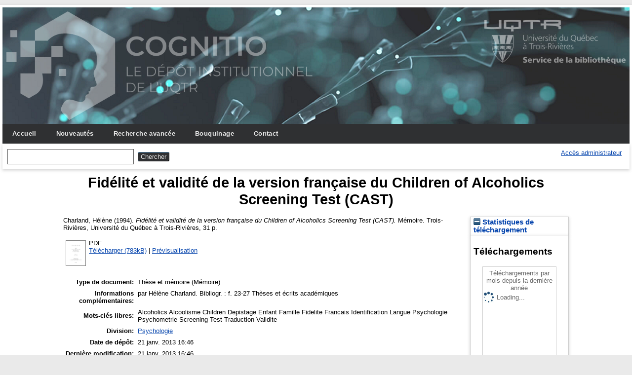

--- FILE ---
content_type: text/html; charset=utf-8
request_url: https://depot-e.uqtr.ca/id/eprint/5231/
body_size: 20859
content:
<!DOCTYPE html>
<html xmlns="http://www.w3.org/1999/xhtml">

  <head>
    <meta http-equiv="X-UA-Compatible" content="IE=edge" />
    <meta name="viewport" content="width=device-width, initial-scale=1.0" />
    <title> Fidélité et validité de la version française du Children of Alcoholics Screening Test (CAST)  - Cognitio</title>
    <link rel="icon" href="/favicon.ico" type="image/x-icon" />
    <link rel="shortcut icon" href="/favicon.ico" type="image/x-icon" />
    <meta name="eprints.eprintid" content="5231" />
<meta name="eprints.rev_number" content="9" />
<meta content="archive" name="eprints.eprint_status" />
<meta name="eprints.userid" content="1" />
<meta content="29" name="eprints.importid" />
<meta name="eprints.dir" content="disk0/00/00/52/31" />
<meta content="2013-01-21 16:46:23" name="eprints.datestamp" />
<meta name="eprints.lastmod" content="2013-01-21 16:46:23" />
<meta content="2013-01-21 16:46:23" name="eprints.status_changed" />
<meta content="thesis" name="eprints.type" />
<meta content="show" name="eprints.metadata_visibility" />
<meta content="Charland, Hélène" name="eprints.creators_name" />
<meta name="eprints.title" content="Fidélité et validité de la version française du Children of Alcoholics Screening Test (CAST)" />
<meta name="eprints.ispublished" content="unpub" />
<meta content="div_pso" name="eprints.divisions" />
<meta name="eprints.keywords" content="Alcoholics
Alcoolisme
Children
Depistage
Enfant
Famille
Fidelite
Francais
Identification
Langue
Psychologie
Psychometrie
Screening
Test
Traduction
Validite" />
<meta name="eprints.note" content="par Hélène Charland.
Bibliogr. : f. 23-27
Thèses et écrits académiques" />
<meta name="eprints.date" content="1994" />
<meta content="Université du Québec à Trois-Rivières" name="eprints.publisher" />
<meta content="000611364" name="eprints.id_aleph" />
<meta content="public" name="eprints.full_text_status" />
<meta content="Trois-Rivières" name="eprints.place_of_pub" />
<meta content="31" name="eprints.pages" />
<meta name="eprints.institution" content="Université du Québec à Trois-Rivières" />
<meta name="eprints.thesis_type" content="masters" />
<meta content="  Charland, Hélène   (1994).  Fidélité et validité de la version française du Children of Alcoholics Screening Test (CAST).  Mémoire.  Trois-Rivières, Université du Québec à Trois-Rivières, 31 p.   " name="eprints.citation" />
<meta name="eprints.document_url" content="https://depot-e.uqtr.ca/id/eprint/5231/1/000611364.pdf" />
<link href="http://purl.org/DC/elements/1.0/" rel="schema.DC" />
<meta content="https://depot-e.uqtr.ca/id/eprint/5231/" name="DC.relation" />
<meta name="DC.title" content="Fidélité et validité de la version française du Children of Alcoholics Screening Test (CAST)" />
<meta name="DC.creator" content="Charland, Hélène" />
<meta content="UQTR Psychologie" name="DC.subject" />
<meta content="Alcoholics" name="DC.subject" />
<meta content="Alcoolisme" name="DC.subject" />
<meta content="Children" name="DC.subject" />
<meta name="DC.subject" content="Depistage" />
<meta name="DC.subject" content="Enfant" />
<meta name="DC.subject" content="Famille" />
<meta content="Fidelite" name="DC.subject" />
<meta content="Francais" name="DC.subject" />
<meta content="Identification" name="DC.subject" />
<meta name="DC.subject" content="Langue" />
<meta content="Psychologie" name="DC.subject" />
<meta content="Psychometrie" name="DC.subject" />
<meta content="Screening" name="DC.subject" />
<meta content="Test" name="DC.subject" />
<meta name="DC.subject" content="Traduction" />
<meta content="Validite" name="DC.subject" />
<meta name="DC.publisher" content="Université du Québec à Trois-Rivières" />
<meta content="1994" name="DC.date" />
<meta content="Thèse et mémoire" name="DC.type" />
<meta content="application/pdf" name="DC.format" />
<meta content="fr" name="DC.language" />
<meta content="https://depot-e.uqtr.ca/id/eprint/5231/1/000611364.pdf" name="DC.identifier" />
<meta content="  Charland, Hélène   (1994).  Fidélité et validité de la version française du Children of Alcoholics Screening Test (CAST).  Mémoire.  Trois-Rivières, Université du Québec à Trois-Rivières, 31 p.   " name="DC.identifier" />
<link href="https://depot-e.uqtr.ca/id/eprint/5231/" rel="canonical" />
<link rel="alternate" type="application/x-Research-Info-Systems" title="Reference Manager (.ris)" href="https://depot-e.uqtr.ca/cgi/export/eprint/5231/RIS/eprints_uqtr-eprint-5231.ris" />
<link title="BibTeX" rel="alternate" type="application/x-bibtex" href="https://depot-e.uqtr.ca/cgi/export/eprint/5231/BibTeX/eprints_uqtr-eprint-5231.bib" />
<link title="OPENAIRE" rel="alternate" type="application/xml; charset=utf-8" href="https://depot-e.uqtr.ca/cgi/export/eprint/5231/OPENAIRE/eprints_uqtr-eprint-5231.xml" />
<link title="ETD_MS_ETS" rel="alternate" type="text/xml; charset=utf-8" href="https://depot-e.uqtr.ca/cgi/export/eprint/5231/ETD_MS_ETS/eprints_uqtr-eprint-5231.xml" />
<link href="https://depot-e.uqtr.ca/cgi/export/eprint/5231/COinS/eprints_uqtr-eprint-5231.txt" title="OpenURL ContextObject in Span" type="text/plain; charset=utf-8" rel="alternate" />
<link rel="alternate" type="text/csv; charset=utf-8" title="Multiline CSV" href="https://depot-e.uqtr.ca/cgi/export/eprint/5231/CSV/eprints_uqtr-eprint-5231.csv" />
<link href="https://depot-e.uqtr.ca/cgi/export/eprint/5231/ETD_MS_UQ/eprints_uqtr-eprint-5231.xml" rel="alternate" type="text/xml; charset=utf-8" title="ETD_MS_UQ" />
<link href="https://depot-e.uqtr.ca/cgi/export/eprint/5231/METS/eprints_uqtr-eprint-5231.xml" type="text/xml; charset=utf-8" rel="alternate" title="METS" />
<link title="Simple Metadata" type="text/plain; charset=utf-8" rel="alternate" href="https://depot-e.uqtr.ca/cgi/export/eprint/5231/Simple/eprints_uqtr-eprint-5231.txt" />
<link href="https://depot-e.uqtr.ca/cgi/export/eprint/5231/Atom/eprints_uqtr-eprint-5231.xml" type="application/atom+xml;charset=utf-8" rel="alternate" title="Atom" />
<link type="application/x-endnote-refer" rel="alternate" title="EndNote" href="https://depot-e.uqtr.ca/cgi/export/eprint/5231/EndNote/eprints_uqtr-eprint-5231.enw" />
<link type="text/n3" rel="alternate" title="RDF+N3" href="https://depot-e.uqtr.ca/cgi/export/eprint/5231/RDFN3/eprints_uqtr-eprint-5231.n3" />
<link href="https://depot-e.uqtr.ca/cgi/export/eprint/5231/RDFNT/eprints_uqtr-eprint-5231.nt" type="text/plain" rel="alternate" title="RDF+N-Triples" />
<link href="https://depot-e.uqtr.ca/cgi/export/eprint/5231/Refer/eprints_uqtr-eprint-5231.refer" title="Refer" type="text/plain" rel="alternate" />
<link href="https://depot-e.uqtr.ca/cgi/export/eprint/5231/XML/eprints_uqtr-eprint-5231.xml" type="application/vnd.eprints.data+xml; charset=utf-8" rel="alternate" title="EP3 XML" />
<link rel="alternate" type="text/xml; charset=utf-8" title="OpenURL ContextObject" href="https://depot-e.uqtr.ca/cgi/export/eprint/5231/ContextObject/eprints_uqtr-eprint-5231.xml" />
<link type="text/plain; charset=utf-8" rel="alternate" title="Dublin Core" href="https://depot-e.uqtr.ca/cgi/export/eprint/5231/DC/eprints_uqtr-eprint-5231.txt" />
<link href="https://depot-e.uqtr.ca/cgi/export/eprint/5231/MODS/eprints_uqtr-eprint-5231.xml" rel="alternate" type="text/xml; charset=utf-8" title="MODS" />
<link href="https://depot-e.uqtr.ca/cgi/export/eprint/5231/EndNoteExpUQTR/eprints_uqtr-eprint-5231.enw" title="EndNoteExpUQTR" rel="alternate" type="text/plain; charset=utf-8" />
<link href="https://depot-e.uqtr.ca/cgi/export/eprint/5231/ETD_MS_UQTR/eprints_uqtr-eprint-5231.xml" title="ETD_MS_UQTR" rel="alternate" type="text/xml; charset=utf-8" />
<link href="https://depot-e.uqtr.ca/cgi/export/eprint/5231/HTML/eprints_uqtr-eprint-5231.html" title="HTML Citation" type="text/html; charset=utf-8" rel="alternate" />
<link href="https://depot-e.uqtr.ca/cgi/export/eprint/5231/JSON/eprints_uqtr-eprint-5231.js" title="JSON" type="application/json; charset=utf-8" rel="alternate" />
<link href="https://depot-e.uqtr.ca/cgi/export/eprint/5231/Text/eprints_uqtr-eprint-5231.txt" title="ASCII Citation" rel="alternate" type="text/plain; charset=utf-8" />
<link title="RDF+XML" type="application/rdf+xml" rel="alternate" href="https://depot-e.uqtr.ca/cgi/export/eprint/5231/RDFXML/eprints_uqtr-eprint-5231.rdf" />
<link href="https://depot-e.uqtr.ca/cgi/export/eprint/5231/DIDL/eprints_uqtr-eprint-5231.xml" type="text/xml; charset=utf-8" rel="alternate" title="MPEG-21 DIDL" />
<link type="text/plain; charset=utf-8" rel="alternate" title="Export_INRS" href="https://depot-e.uqtr.ca/cgi/export/eprint/5231/Export_INRS/eprints_uqtr-eprint-5231.enw" />
<link rel="Top" href="https://depot-e.uqtr.ca/" />
    <link href="https://depot-e.uqtr.ca/sword-app/servicedocument" rel="Sword" />
    <link href="https://depot-e.uqtr.ca/id/contents" rel="SwordDeposit" />
    <link href="https://depot-e.uqtr.ca/cgi/search" rel="Search" type="text/html" />
    <link type="application/opensearchdescription+xml" rel="Search" href="https://depot-e.uqtr.ca/cgi/opensearchdescription" title="Cognitio" />
    <script src="https://www.gstatic.com/charts/loader.js" type="text/javascript">
//padder
</script><script type="text/javascript">
// <![CDATA[
google.load("visualization", "48", {packages:["corechart", "geochart"]});
// ]]></script><script src="https://www.gstatic.com/charts/loader.js" type="text/javascript">
//padder
</script><script type="text/javascript">
// <![CDATA[
google.load("visualization", "48", {packages:["corechart", "geochart"]});
// ]]></script><script type="text/javascript">
// <![CDATA[
var eprints_http_root = "https://depot-e.uqtr.ca";
var eprints_http_cgiroot = "https://depot-e.uqtr.ca/cgi";
var eprints_oai_archive_id = "depot-e.uqtr.ca";
var eprints_logged_in = false;
var eprints_logged_in_userid = 0; 
var eprints_logged_in_username = ""; 
var eprints_logged_in_usertype = ""; 
// ]]></script>
    <style type="text/css">.ep_logged_in { display: none }</style>
    <link href="/style/auto-3.4.5.css?1740086550" rel="stylesheet" type="text/css" />
    <script src="/javascript/auto-3.4.5.js?1737055945" type="text/javascript">
//padder
</script>
    <!--[if lte IE 6]>
        <link rel="stylesheet" type="text/css" href="/style/ie6.css" />
   <![endif]-->
    <meta content="EPrints 3.4.5" name="Generator" />
    <meta http-equiv="Content-Type" content="text/html; charset=UTF-8" />
    <meta http-equiv="Content-Language" content="fr" />
    
    
  </head>

  <body bgcolor="#ffffff" text="#000000">
    
	<div id="wrapper">
	<header>
  <div class="ep_tm_header ep_noprint">	
	<div class="ep_tm_logo"><a href="http://www.uqtr.ca/cognitio"><img alt="Logo" src="/images/UQTR.png" /></a></div>
	<div class="ep_tm_logo2"><a href="http://www.uqtr.ca/biblio"><img alt="Logo" src="/images/UQTR2.png" /></a></div>

          <nav aria-label="Main Navigation">
            <ul role="menu" class="ep_tm_menu">
              <li>
                <a href="/" title="Go to start page!" role="menuitem">
                  Accueil
                </a>
              </li>
			  <li>
                <a href="/perl/latest_tool" title="" role="menuitem">
                  Nouveautés
                </a>
              </li>
              <li>
                <a href="/cgi/search/advsearch" title="" role="menuitem">
                  Recherche avancée
                </a>
              </li>
              <li>
                <a href="/view/" title="Browse the items using prepared lists!" role="menuitem" menu="ep_tm_menu_browse" aria-owns="ep_tm_menu_browse">
                  Bouquinage
                </a>
                <ul role="menu" id="ep_tm_menu_browse" style="display:none;">
                  <li>
                    <a href="/view/year/" role="menuitem">
                      
                      Année
                    </a>
                  </li>
                  <li>
                    <a href="/view/divisions/" role="menuitem">
                      
                      Unité d'appartenance
                    </a>
                  </li>
                  <li>
                    <a href="/view/creators/" role="menuitem">
                      
                      Auteurs
                    </a>
                  </li>
                  <li>
                    <a href="/view/type/" role="menuitem">
                      
                      Type de document
                    </a>
                  </li>			  
                </ul>
			   <li>
                <a href="/contact.html" title="" role="menuitem">
                  Contact
                </a>
               </li>	
              </li>
            </ul>
          </nav>



          <div class="ep_tm_searchbar">

            <div>
              
              <form method="get" accept-charset="utf-8" action="/cgi/search" role="search" aria-label="Publication simple search">
                <input class="ep_tm_searchbarbox" size="20" type="text" name="q" aria-labelledby="searchbutton" />
                <input class="ep_tm_searchbarbutton" value="Chercher" type="submit" name="_action_search" id="searchbutton" />
                <input type="hidden" name="_action_search" value="Search" />
                <input type="hidden" name="_order" value="bytitle" />
                <input type="hidden" name="basic_srchtype" value="ALL" />
                <input type="hidden" name="_satisfyall" value="ALL" />
              </form>
            </div>
			<div>
              <ul role="toolbar" id="ep_tm_menu_tools" class="ep_tm_key_tools"><li class="ep_tm_key_tools_item"><a href="/cgi/users/home" class="ep_tm_key_tools_item_link">Accès administrateur</a></li></ul>
            </div>
          </div>   
   </div>
</header>

<div> 

	<div id="main_content" width="780">
      <div class="ep_tm_page_content">
        <h1 id="page-title" class="ep_tm_pagetitle">
            

Fidélité et validité de la version française du Children of Alcoholics Screening Test (CAST)


        </h1>
        <div class="ep_summary_content"><div class="ep_summary_content_top"></div><div class="ep_summary_content_left"></div><div class="ep_summary_content_right"><div id="ep_summary_box_2397" class="ep_summary_box ep_plugin_summary_box_stats"><div class="ep_summary_box_title"><div class="ep_no_js">Statistiques de téléchargement</div><div id="ep_summary_box_2397_colbar" class="ep_only_js"><a href="#" class="ep_box_collapse_link" onclick="EPJS_blur(event); EPJS_toggleSlideScroll('ep_summary_box_2397_content',true,'ep_summary_box_2397');EPJS_toggle('ep_summary_box_2397_colbar',true);EPJS_toggle('ep_summary_box_2397_bar',false);return false"><img src="/style/images/minus.png" border="0" alt="-" /> Statistiques de téléchargement</a></div><div id="ep_summary_box_2397_bar" class="ep_only_js" style="display: none"><a onclick="EPJS_blur(event); EPJS_toggleSlideScroll('ep_summary_box_2397_content',false,'ep_summary_box_2397');EPJS_toggle('ep_summary_box_2397_colbar',true);EPJS_toggle('ep_summary_box_2397_bar',false);return false" href="#" class="ep_box_collapse_link"><img border="0" alt="+" src="/style/images/plus.png" /> Statistiques de téléchargement</a></div></div><div class="ep_summary_box_body" id="ep_summary_box_2397_content"><div id="ep_summary_box_2397_content_inner">
<h3 class="irstats2_summary_page_header">Téléchargements</h3>
<div class="irstats2_summary_page_container">
<p>Téléchargements par mois depuis la dernière année</p>
<div id="irstats2_summary_page_downloads" class="irstats2_graph"></div>
<!--<p style="text-align:center"><a href="#" id="irstats2_summary_page:link">Plus de statistiques...</a></p>-->
</div>
<script type="text/javascript">

	google.setOnLoadCallback( function(){ drawChart_eprint( '5231' ) } );
	
	function drawChart_eprint( irstats2_summary_page_eprintid ){ 

		/* $( 'irstats2_summary_page:link' ).setAttribute( 'href', '/cgi/stats/report/eprint/' + irstats2_summary_page_eprintid ); */

		new EPJS_Stats_GoogleGraph ( {
			'context': {
				'range':'1y',
				'set_name': 'eprint',
				'set_value': irstats2_summary_page_eprintid,
				'datatype':'downloads'
			},
			'options': {
				'container_id': 'irstats2_summary_page_downloads', 'date_resolution':'month','graph_type':'column'
			}
		} );
	}

</script>
</div></div></div></div><div class="ep_summary_content_main">

  <p style="margin-bottom: 1em">
    


    <span class="person"><span class="person_name">Charland, Hélène</span></span>
  

    (1994).
		

<em>Fidélité et validité de la version française du Children of Alcoholics Screening Test (CAST).</em>


	Mémoire.
<!--<cite:linkhere>&#171; <print expr="title" /> &#187;</cite:linkhere> Th&#232;se. -->
Trois-Rivières, Université du Québec à Trois-Rivières, 31 p.
  




  </p>

  

  

    
  
    
      
      <table>
        
          <tr>
            <td valign="top" align="right"><a onblur="EPJS_HidePreview( event, 'doc_preview_15426', 'right' );" onmouseover="EPJS_ShowPreview( event, 'doc_preview_15426', 'right' );" onfocus="EPJS_ShowPreview( event, 'doc_preview_15426', 'right' );" onmouseout="EPJS_HidePreview( event, 'doc_preview_15426', 'right' );" href="https://depot-e.uqtr.ca/5231/1/000611364.pdf" class="ep_document_link"><img class="ep_doc_icon" src="https://depot-e.uqtr.ca/5231/1.hassmallThumbnailVersion/000611364.pdf" border="0" alt="[thumbnail of 000611364.pdf]" /></a><div id="doc_preview_15426" class="ep_preview"><div><div><span><img src="https://depot-e.uqtr.ca/5231/1.haspreviewThumbnailVersion/000611364.pdf" alt="" border="0" class="ep_preview_image" id="doc_preview_15426_img" /><div class="ep_preview_title">Prévisualisation</div></span></div></div></div></td>
            <td valign="top">
              

<!-- document citation -->


<span class="ep_document_citation">
PDF




</span>

<br />
              <a href="https://depot-e.uqtr.ca/id/eprint/5231/1/000611364.pdf" class="ep_document_link">Télécharger (783kB)</a>
              
			  
			  | <a rel="lightbox[docs] nofollow" title="   PDF &lt;https://depot-e.uqtr.ca/id/eprint/5231/1/000611364.pdf&gt;      " href="https://depot-e.uqtr.ca/5231/1.haslightboxThumbnailVersion/000611364.pdf">Prévisualisation</a>
			  
			  
              
  
              <ul>
              
              </ul>
            </td>
          </tr>
        
      </table>
    

  

  

  

  <table style="margin-bottom: 1em; margin-top: 1em;" cellpadding="3">
    <tr>
      <th align="right">Type de document:</th>
      <td>
        Thèse et mémoire
 <!--       <epc:if test="type = 'conference_item'">(<epc:print expr="pres_type" />)</epc:if> -->
        
        (Mémoire)
      </td>
    </tr>
    
    
      
    
      
        <tr>
          <th align="right">Informations complémentaires:</th>
          <td valign="top">par Hélène Charland.
Bibliogr. : f. 23-27
Thèses et écrits académiques</td>
        </tr>
      
    
      
        <tr>
          <th align="right">Mots-clés libres:</th>
          <td valign="top">Alcoholics
Alcoolisme
Children
Depistage
Enfant
Famille
Fidelite
Francais
Identification
Langue
Psychologie
Psychometrie
Screening
Test
Traduction
Validite</td>
        </tr>
      
    
      
        <tr>
          <th align="right">Division:</th>
          <td valign="top"><a href="https://depot-e.uqtr.ca/view/divisions/div=5Fpso/">Psychologie</a></td>
        </tr>
      
    
      
        <tr>
          <th align="right">Date de dépôt:</th>
          <td valign="top">21 janv. 2013 16:46</td>
        </tr>
      
    
      
        <tr>
          <th align="right">Dernière modification:</th>
          <td valign="top">21 janv. 2013 16:46</td>
        </tr>
      
    
      
    
    <tr>
      <th align="right">URI:</th>
      <td valign="top"><a href="https://depot-e.uqtr.ca/id/eprint/5231">https://depot-e.uqtr.ca/id/eprint/5231</a></td>
    </tr>
  </table>

  
  

  
    <h4>Actions (administrateurs uniquement)</h4>
    <table class="ep_summary_page_actions">
    
      <tr>
        <td><a href="/cgi/users/home?screen=EPrint%3A%3AView&amp;eprintid=5231"><img src="/style/images/action_view.png" alt="Éditer la notice" role="button" class="ep_form_action_icon" /></a></td>
        <td>Éditer la notice</td>
      </tr>
    
    </table>
  

</div><div class="ep_summary_content_bottom"></div><div class="ep_summary_content_after"></div></div>
      </div>
    </div>
	
	
</div>


<footer>
	<div class="ep_tm_footer ep_noprint">
		<hr noshade="noshade" class="ep_ruler" />
		<hr class="ep_tm_last" />
		<div style="font-size: 80%;">  
		  <div>Cognitio   <a href="https://www.uqtr.ca/biblio/">Université du Québec à Trois-Rivières.</a>.</div>
        </div>
    </div>
</footer>
</div> <!-- wrapper -->
  </body>
</html>